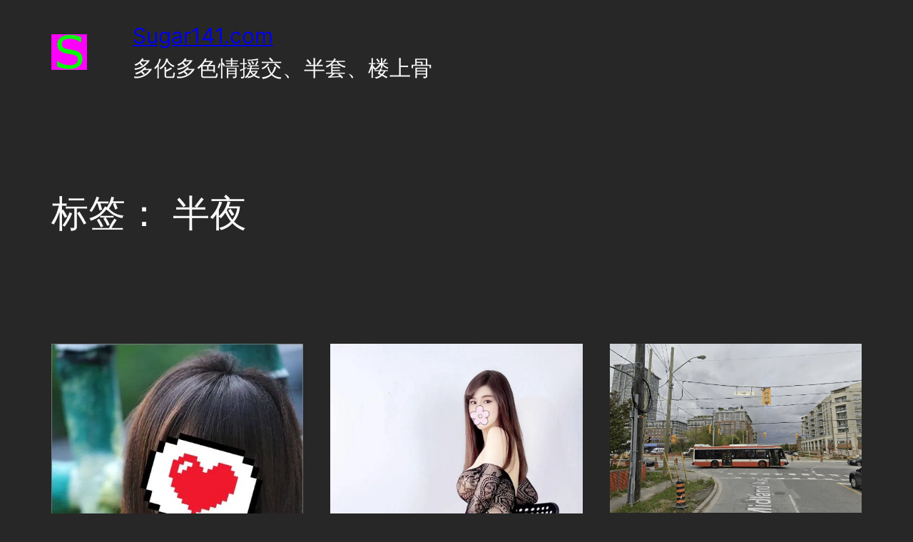

--- FILE ---
content_type: text/html; charset=UTF-8
request_url: https://www.sugar141.com/tag/%E5%8D%8A%E5%A4%9C/
body_size: 14825
content:
<!DOCTYPE html>
<html lang="zh-Hans">
<head>
	<meta charset="UTF-8">
	<meta name="viewport" content="width=device-width, initial-scale=1">
<meta name="robots" content="index, follow, max-image-preview:large, max-snippet:-1, max-video-preview:-1">

		<!-- Meta Tag Manager -->
		<meta name="robots" content="noarchive,noimageindex">
		<!-- / Meta Tag Manager -->

	<!-- This site is optimized with the Yoast SEO plugin v26.8 - https://yoast.com/product/yoast-seo-wordpress/ -->
	<link rel="canonical" href="https://www.sugar141.com/tag/%E5%8D%8A%E5%A4%9C/">
	<script type="application/ld+json" class="yoast-schema-graph">{"@context":"https://schema.org","@graph":[{"@type":"CollectionPage","@id":"https://www.sugar141.com/tag/%e5%8d%8a%e5%a4%9c/","url":"https://www.sugar141.com/tag/%e5%8d%8a%e5%a4%9c/","name":"&#21322;&#22812; &#24402;&#26723; - Sugar141.com","isPartOf":{"@id":"https://www.sugar141.com/#website"},"primaryImageOfPage":{"@id":"https://www.sugar141.com/tag/%e5%8d%8a%e5%a4%9c/#primaryimage"},"image":{"@id":"https://www.sugar141.com/tag/%e5%8d%8a%e5%a4%9c/#primaryimage"},"thumbnailUrl":"/cdn-cgi/image/quality=80,format=auto,onerror=redirect,metadata=none/wp-content/uploads/2024/10/A40C8F1F-67F6-4A5F-88BE-548CA0DB8E4D.jpeg","breadcrumb":{"@id":"https://www.sugar141.com/tag/%e5%8d%8a%e5%a4%9c/#breadcrumb"},"inLanguage":"zh-Hans"},{"@type":"ImageObject","inLanguage":"zh-Hans","@id":"https://www.sugar141.com/tag/%e5%8d%8a%e5%a4%9c/#primaryimage","url":"/cdn-cgi/image/quality=80,format=auto,onerror=redirect,metadata=none/wp-content/uploads/2024/10/A40C8F1F-67F6-4A5F-88BE-548CA0DB8E4D.jpeg","contentUrl":"/cdn-cgi/image/quality=80,format=auto,onerror=redirect,metadata=none/wp-content/uploads/2024/10/A40C8F1F-67F6-4A5F-88BE-548CA0DB8E4D.jpeg","width":500,"height":748,"caption":"&#22763;&#22025;&#22561;&#31169;&#20570;AA &#20013;&#21307;&#20859;&#29983;&#19987;&#19994;&#25512;&#25343; &#30495;&#27874;&#30406;&#22823;&#21448;&#25402;&#65288;&#22270;&#29255;&#27809;&#32463;&#39564;&#35777;&#65289;"},{"@type":"BreadcrumbList","@id":"https://www.sugar141.com/tag/%e5%8d%8a%e5%a4%9c/#breadcrumb","itemListElement":[{"@type":"ListItem","position":1,"name":"&#39318;&#39029;","item":"https://www.sugar141.com/"},{"@type":"ListItem","position":2,"name":"&#21322;&#22812;"}]},{"@type":"WebSite","@id":"https://www.sugar141.com/#website","url":"https://www.sugar141.com/","name":"Sugar141.com","description":"&#22810;&#20262;&#22810;&#33394;&#24773;&#25588;&#20132;&#12289;&#21322;&#22871;&#12289;&#27004;&#19978;&#39592;","publisher":{"@id":"https://www.sugar141.com/#organization"},"inLanguage":"zh-Hans"},{"@type":"Organization","@id":"https://www.sugar141.com/#organization","name":"Sugar141.com","url":"https://www.sugar141.com/","logo":{"@type":"ImageObject","inLanguage":"zh-Hans","@id":"https://www.sugar141.com/#/schema/logo/image/","url":"https://www.sugar141.com/wp-content/uploads/2020/07/apple-touch-icon.png","contentUrl":"https://www.sugar141.com/wp-content/uploads/2020/07/apple-touch-icon.png","width":180,"height":180,"caption":"Sugar141.com"},"image":{"@id":"https://www.sugar141.com/#/schema/logo/image/"}}]}</script>
	<!-- / Yoast SEO plugin. -->


<title>&#21322;&#22812; &#24402;&#26723; - Sugar141.com</title>
<link rel="dns-prefetch" href="https://cdnjs.cloudflare.com">
<link rel="alternate" type="application/rss+xml" title="Sugar141.com &raquo; Feed" href="https://www.sugar141.com/feed/">
<link rel="alternate" type="application/rss+xml" title="Sugar141.com &raquo; &#35780;&#35770; Feed" href="https://www.sugar141.com/comments/feed/">
<link rel="alternate" type="application/rss+xml" title="Sugar141.com &raquo; &#21322;&#22812; &#26631;&#31614; Feed" href="https://www.sugar141.com/tag/%e5%8d%8a%e5%a4%9c/feed/">
		<style id="content-control-block-styles">
			@media (max-width: 640px) {
	.cc-hide-on-mobile {
		display: none !important;
	}
}
@media (min-width: 641px) and (max-width: 920px) {
	.cc-hide-on-tablet {
		display: none !important;
	}
}
@media (min-width: 921px) and (max-width: 1440px) {
	.cc-hide-on-desktop {
		display: none !important;
	}
}		</style>
		<style id="wp-img-auto-sizes-contain-inline-css">
img:is([sizes=auto i],[sizes^="auto," i]){contain-intrinsic-size:3000px 1500px}
/*# sourceURL=wp-img-auto-sizes-contain-inline-css */
</style>
<style id="wp-block-site-logo-inline-css">
.wp-block-site-logo{box-sizing:border-box;line-height:0}.wp-block-site-logo a{display:inline-block;line-height:0}.wp-block-site-logo.is-default-size img{height:auto;width:120px}.wp-block-site-logo img{height:auto;max-width:100%}.wp-block-site-logo a,.wp-block-site-logo img{border-radius:inherit}.wp-block-site-logo.aligncenter{margin-left:auto;margin-right:auto;text-align:center}:root :where(.wp-block-site-logo.is-style-rounded){border-radius:9999px}
/*# sourceURL=https://www.sugar141.com/wp-includes/blocks/site-logo/style.min.css */
</style>
<style id="wp-block-site-title-inline-css">
.wp-block-site-title{box-sizing:border-box}.wp-block-site-title :where(a){color:inherit;font-family:inherit;font-size:inherit;font-style:inherit;font-weight:inherit;letter-spacing:inherit;line-height:inherit;text-decoration:inherit}
/*# sourceURL=https://www.sugar141.com/wp-includes/blocks/site-title/style.min.css */
</style>
<style id="wp-block-site-tagline-inline-css">
.wp-block-site-tagline{box-sizing:border-box}
/*# sourceURL=https://www.sugar141.com/wp-includes/blocks/site-tagline/style.min.css */
</style>
<style id="wp-block-group-inline-css">
.wp-block-group{box-sizing:border-box}:where(.wp-block-group.wp-block-group-is-layout-constrained){position:relative}
/*# sourceURL=https://www.sugar141.com/wp-includes/blocks/group/style.min.css */
</style>
<style id="wp-block-query-title-inline-css">
.wp-block-query-title{box-sizing:border-box}
/*# sourceURL=https://www.sugar141.com/wp-includes/blocks/query-title/style.min.css */
</style>
<style id="wp-block-post-featured-image-inline-css">
.wp-block-post-featured-image{margin-left:0;margin-right:0}.wp-block-post-featured-image a{display:block;height:100%}.wp-block-post-featured-image :where(img){box-sizing:border-box;height:auto;max-width:100%;vertical-align:bottom;width:100%}.wp-block-post-featured-image.alignfull img,.wp-block-post-featured-image.alignwide img{width:100%}.wp-block-post-featured-image .wp-block-post-featured-image__overlay.has-background-dim{background-color:#000;inset:0;position:absolute}.wp-block-post-featured-image{position:relative}.wp-block-post-featured-image .wp-block-post-featured-image__overlay.has-background-gradient{background-color:initial}.wp-block-post-featured-image .wp-block-post-featured-image__overlay.has-background-dim-0{opacity:0}.wp-block-post-featured-image .wp-block-post-featured-image__overlay.has-background-dim-10{opacity:.1}.wp-block-post-featured-image .wp-block-post-featured-image__overlay.has-background-dim-20{opacity:.2}.wp-block-post-featured-image .wp-block-post-featured-image__overlay.has-background-dim-30{opacity:.3}.wp-block-post-featured-image .wp-block-post-featured-image__overlay.has-background-dim-40{opacity:.4}.wp-block-post-featured-image .wp-block-post-featured-image__overlay.has-background-dim-50{opacity:.5}.wp-block-post-featured-image .wp-block-post-featured-image__overlay.has-background-dim-60{opacity:.6}.wp-block-post-featured-image .wp-block-post-featured-image__overlay.has-background-dim-70{opacity:.7}.wp-block-post-featured-image .wp-block-post-featured-image__overlay.has-background-dim-80{opacity:.8}.wp-block-post-featured-image .wp-block-post-featured-image__overlay.has-background-dim-90{opacity:.9}.wp-block-post-featured-image .wp-block-post-featured-image__overlay.has-background-dim-100{opacity:1}.wp-block-post-featured-image:where(.alignleft,.alignright){width:100%}
/*# sourceURL=https://www.sugar141.com/wp-includes/blocks/post-featured-image/style.min.css */
</style>
<style id="wp-block-post-title-inline-css">
.wp-block-post-title{box-sizing:border-box;word-break:break-word}.wp-block-post-title :where(a){display:inline-block;font-family:inherit;font-size:inherit;font-style:inherit;font-weight:inherit;letter-spacing:inherit;line-height:inherit;text-decoration:inherit}
/*# sourceURL=https://www.sugar141.com/wp-includes/blocks/post-title/style.min.css */
</style>
<style id="wp-block-paragraph-inline-css">
.is-small-text{font-size:.875em}.is-regular-text{font-size:1em}.is-large-text{font-size:2.25em}.is-larger-text{font-size:3em}.has-drop-cap:not(:focus):first-letter{float:left;font-size:8.4em;font-style:normal;font-weight:100;line-height:.68;margin:.05em .1em 0 0;text-transform:uppercase}body.rtl .has-drop-cap:not(:focus):first-letter{float:none;margin-left:.1em}p.has-drop-cap.has-background{overflow:hidden}:root :where(p.has-background){padding:1.25em 2.375em}:where(p.has-text-color:not(.has-link-color)) a{color:inherit}p.has-text-align-left[style*="writing-mode:vertical-lr"],p.has-text-align-right[style*="writing-mode:vertical-rl"]{rotate:180deg}
/*# sourceURL=https://www.sugar141.com/wp-includes/blocks/paragraph/style.min.css */
</style>
<style id="wp-block-post-excerpt-inline-css">
:where(.wp-block-post-excerpt){box-sizing:border-box;margin-bottom:var(--wp--style--block-gap);margin-top:var(--wp--style--block-gap)}.wp-block-post-excerpt__excerpt{margin-bottom:0;margin-top:0}.wp-block-post-excerpt__more-text{margin-bottom:0;margin-top:var(--wp--style--block-gap)}.wp-block-post-excerpt__more-link{display:inline-block}
/*# sourceURL=https://www.sugar141.com/wp-includes/blocks/post-excerpt/style.min.css */
</style>
<style id="wp-block-spacer-inline-css">
.wp-block-spacer{clear:both}
/*# sourceURL=https://www.sugar141.com/wp-includes/blocks/spacer/style.min.css */
</style>
<style id="wp-block-post-template-inline-css">
.wp-block-post-template{box-sizing:border-box;list-style:none;margin-bottom:0;margin-top:0;max-width:100%;padding:0}.wp-block-post-template.is-flex-container{display:flex;flex-direction:row;flex-wrap:wrap;gap:1.25em}.wp-block-post-template.is-flex-container>li{margin:0;width:100%}@media (min-width:600px){.wp-block-post-template.is-flex-container.is-flex-container.columns-2>li{width:calc(50% - .625em)}.wp-block-post-template.is-flex-container.is-flex-container.columns-3>li{width:calc(33.33333% - .83333em)}.wp-block-post-template.is-flex-container.is-flex-container.columns-4>li{width:calc(25% - .9375em)}.wp-block-post-template.is-flex-container.is-flex-container.columns-5>li{width:calc(20% - 1em)}.wp-block-post-template.is-flex-container.is-flex-container.columns-6>li{width:calc(16.66667% - 1.04167em)}}@media (max-width:600px){.wp-block-post-template-is-layout-grid.wp-block-post-template-is-layout-grid.wp-block-post-template-is-layout-grid.wp-block-post-template-is-layout-grid{grid-template-columns:1fr}}.wp-block-post-template-is-layout-constrained>li>.alignright,.wp-block-post-template-is-layout-flow>li>.alignright{float:right;margin-inline-end:0;margin-inline-start:2em}.wp-block-post-template-is-layout-constrained>li>.alignleft,.wp-block-post-template-is-layout-flow>li>.alignleft{float:left;margin-inline-end:2em;margin-inline-start:0}.wp-block-post-template-is-layout-constrained>li>.aligncenter,.wp-block-post-template-is-layout-flow>li>.aligncenter{margin-inline-end:auto;margin-inline-start:auto}
/*# sourceURL=https://www.sugar141.com/wp-includes/blocks/post-template/style.min.css */
</style>
<style id="wp-block-columns-inline-css">
.wp-block-columns{box-sizing:border-box;display:flex;flex-wrap:wrap!important}@media (min-width:782px){.wp-block-columns{flex-wrap:nowrap!important}}.wp-block-columns{align-items:normal!important}.wp-block-columns.are-vertically-aligned-top{align-items:flex-start}.wp-block-columns.are-vertically-aligned-center{align-items:center}.wp-block-columns.are-vertically-aligned-bottom{align-items:flex-end}@media (max-width:781px){.wp-block-columns:not(.is-not-stacked-on-mobile)>.wp-block-column{flex-basis:100%!important}}@media (min-width:782px){.wp-block-columns:not(.is-not-stacked-on-mobile)>.wp-block-column{flex-basis:0;flex-grow:1}.wp-block-columns:not(.is-not-stacked-on-mobile)>.wp-block-column[style*=flex-basis]{flex-grow:0}}.wp-block-columns.is-not-stacked-on-mobile{flex-wrap:nowrap!important}.wp-block-columns.is-not-stacked-on-mobile>.wp-block-column{flex-basis:0;flex-grow:1}.wp-block-columns.is-not-stacked-on-mobile>.wp-block-column[style*=flex-basis]{flex-grow:0}:where(.wp-block-columns){margin-bottom:1.75em}:where(.wp-block-columns.has-background){padding:1.25em 2.375em}.wp-block-column{flex-grow:1;min-width:0;overflow-wrap:break-word;word-break:break-word}.wp-block-column.is-vertically-aligned-top{align-self:flex-start}.wp-block-column.is-vertically-aligned-center{align-self:center}.wp-block-column.is-vertically-aligned-bottom{align-self:flex-end}.wp-block-column.is-vertically-aligned-stretch{align-self:stretch}.wp-block-column.is-vertically-aligned-bottom,.wp-block-column.is-vertically-aligned-center,.wp-block-column.is-vertically-aligned-top{width:100%}
/*# sourceURL=https://www.sugar141.com/wp-includes/blocks/columns/style.min.css */
</style>
<style id="wp-emoji-styles-inline-css">

	img.wp-smiley, img.emoji {
		display: inline !important;
		border: none !important;
		box-shadow: none !important;
		height: 1em !important;
		width: 1em !important;
		margin: 0 0.07em !important;
		vertical-align: -0.1em !important;
		background: none !important;
		padding: 0 !important;
	}
/*# sourceURL=wp-emoji-styles-inline-css */
</style>
<style id="wp-block-library-inline-css">
:root{--wp-block-synced-color:#7a00df;--wp-block-synced-color--rgb:122,0,223;--wp-bound-block-color:var(--wp-block-synced-color);--wp-editor-canvas-background:#ddd;--wp-admin-theme-color:#007cba;--wp-admin-theme-color--rgb:0,124,186;--wp-admin-theme-color-darker-10:#006ba1;--wp-admin-theme-color-darker-10--rgb:0,107,160.5;--wp-admin-theme-color-darker-20:#005a87;--wp-admin-theme-color-darker-20--rgb:0,90,135;--wp-admin-border-width-focus:2px}@media (min-resolution:192dpi){:root{--wp-admin-border-width-focus:1.5px}}.wp-element-button{cursor:pointer}:root .has-very-light-gray-background-color{background-color:#eee}:root .has-very-dark-gray-background-color{background-color:#313131}:root .has-very-light-gray-color{color:#eee}:root .has-very-dark-gray-color{color:#313131}:root .has-vivid-green-cyan-to-vivid-cyan-blue-gradient-background{background:linear-gradient(135deg,#00d084,#0693e3)}:root .has-purple-crush-gradient-background{background:linear-gradient(135deg,#34e2e4,#4721fb 50%,#ab1dfe)}:root .has-hazy-dawn-gradient-background{background:linear-gradient(135deg,#faaca8,#dad0ec)}:root .has-subdued-olive-gradient-background{background:linear-gradient(135deg,#fafae1,#67a671)}:root .has-atomic-cream-gradient-background{background:linear-gradient(135deg,#fdd79a,#004a59)}:root .has-nightshade-gradient-background{background:linear-gradient(135deg,#330968,#31cdcf)}:root .has-midnight-gradient-background{background:linear-gradient(135deg,#020381,#2874fc)}:root{--wp--preset--font-size--normal:16px;--wp--preset--font-size--huge:42px}.has-regular-font-size{font-size:1em}.has-larger-font-size{font-size:2.625em}.has-normal-font-size{font-size:var(--wp--preset--font-size--normal)}.has-huge-font-size{font-size:var(--wp--preset--font-size--huge)}.has-text-align-center{text-align:center}.has-text-align-left{text-align:left}.has-text-align-right{text-align:right}.has-fit-text{white-space:nowrap!important}#end-resizable-editor-section{display:none}.aligncenter{clear:both}.items-justified-left{justify-content:flex-start}.items-justified-center{justify-content:center}.items-justified-right{justify-content:flex-end}.items-justified-space-between{justify-content:space-between}.screen-reader-text{border:0;clip-path:inset(50%);height:1px;margin:-1px;overflow:hidden;padding:0;position:absolute;width:1px;word-wrap:normal!important}.screen-reader-text:focus{background-color:#ddd;clip-path:none;color:#444;display:block;font-size:1em;height:auto;left:5px;line-height:normal;padding:15px 23px 14px;text-decoration:none;top:5px;width:auto;z-index:100000}html :where(.has-border-color){border-style:solid}html :where([style*=border-top-color]){border-top-style:solid}html :where([style*=border-right-color]){border-right-style:solid}html :where([style*=border-bottom-color]){border-bottom-style:solid}html :where([style*=border-left-color]){border-left-style:solid}html :where([style*=border-width]){border-style:solid}html :where([style*=border-top-width]){border-top-style:solid}html :where([style*=border-right-width]){border-right-style:solid}html :where([style*=border-bottom-width]){border-bottom-style:solid}html :where([style*=border-left-width]){border-left-style:solid}html :where(img[class*=wp-image-]){height:auto;max-width:100%}:where(figure){margin:0 0 1em}html :where(.is-position-sticky){--wp-admin--admin-bar--position-offset:var(--wp-admin--admin-bar--height,0px)}@media screen and (max-width:600px){html :where(.is-position-sticky){--wp-admin--admin-bar--position-offset:0px}}
/*# sourceURL=/wp-includes/css/dist/block-library/common.min.css */
</style>
<link rel="stylesheet" id="content-control-block-styles-css" href="https://www.sugar141.com/wp-content/plugins/content-control/dist/style-block-editor.css?ver=2.6.5" media="all">
<style id="global-styles-inline-css">
:root{--wp--preset--aspect-ratio--square: 1;--wp--preset--aspect-ratio--4-3: 4/3;--wp--preset--aspect-ratio--3-4: 3/4;--wp--preset--aspect-ratio--3-2: 3/2;--wp--preset--aspect-ratio--2-3: 2/3;--wp--preset--aspect-ratio--16-9: 16/9;--wp--preset--aspect-ratio--9-16: 9/16;--wp--preset--color--black: #000000;--wp--preset--color--cyan-bluish-gray: #abb8c3;--wp--preset--color--white: #ffffff;--wp--preset--color--pale-pink: #f78da7;--wp--preset--color--vivid-red: #cf2e2e;--wp--preset--color--luminous-vivid-orange: #ff6900;--wp--preset--color--luminous-vivid-amber: #fcb900;--wp--preset--color--light-green-cyan: #7bdcb5;--wp--preset--color--vivid-green-cyan: #00d084;--wp--preset--color--pale-cyan-blue: #8ed1fc;--wp--preset--color--vivid-cyan-blue: #0693e3;--wp--preset--color--vivid-purple: #9b51e0;--wp--preset--color--base: #272727;--wp--preset--color--base-2: #303030;--wp--preset--color--contrast: #f9f9f9;--wp--preset--color--contrast-2: #B7B7B7;--wp--preset--color--contrast-3: #909090;--wp--preset--color--accent: #5F584F;--wp--preset--color--accent-2: #6D533C;--wp--preset--color--accent-3: #973C20;--wp--preset--color--accent-4: #4D5B48;--wp--preset--color--accent-5: #4F5959;--wp--preset--gradient--vivid-cyan-blue-to-vivid-purple: linear-gradient(135deg,rgb(6,147,227) 0%,rgb(155,81,224) 100%);--wp--preset--gradient--light-green-cyan-to-vivid-green-cyan: linear-gradient(135deg,rgb(122,220,180) 0%,rgb(0,208,130) 100%);--wp--preset--gradient--luminous-vivid-amber-to-luminous-vivid-orange: linear-gradient(135deg,rgb(252,185,0) 0%,rgb(255,105,0) 100%);--wp--preset--gradient--luminous-vivid-orange-to-vivid-red: linear-gradient(135deg,rgb(255,105,0) 0%,rgb(207,46,46) 100%);--wp--preset--gradient--very-light-gray-to-cyan-bluish-gray: linear-gradient(135deg,rgb(238,238,238) 0%,rgb(169,184,195) 100%);--wp--preset--gradient--cool-to-warm-spectrum: linear-gradient(135deg,rgb(74,234,220) 0%,rgb(151,120,209) 20%,rgb(207,42,186) 40%,rgb(238,44,130) 60%,rgb(251,105,98) 80%,rgb(254,248,76) 100%);--wp--preset--gradient--blush-light-purple: linear-gradient(135deg,rgb(255,206,236) 0%,rgb(152,150,240) 100%);--wp--preset--gradient--blush-bordeaux: linear-gradient(135deg,rgb(254,205,165) 0%,rgb(254,45,45) 50%,rgb(107,0,62) 100%);--wp--preset--gradient--luminous-dusk: linear-gradient(135deg,rgb(255,203,112) 0%,rgb(199,81,192) 50%,rgb(65,88,208) 100%);--wp--preset--gradient--pale-ocean: linear-gradient(135deg,rgb(255,245,203) 0%,rgb(182,227,212) 50%,rgb(51,167,181) 100%);--wp--preset--gradient--electric-grass: linear-gradient(135deg,rgb(202,248,128) 0%,rgb(113,206,126) 100%);--wp--preset--gradient--midnight: linear-gradient(135deg,rgb(2,3,129) 0%,rgb(40,116,252) 100%);--wp--preset--gradient--gradient-1: linear-gradient(to bottom, #5F584F 0%, #272727 100%);--wp--preset--gradient--gradient-2: linear-gradient(to bottom, #6D533C 0%, #272727 100%);--wp--preset--gradient--gradient-3: linear-gradient(to bottom, #973C20 0%, #272727 100%);--wp--preset--gradient--gradient-4: linear-gradient(to bottom, #4D5B48 0%, #272727 100%);--wp--preset--gradient--gradient-5: linear-gradient(to bottom, #4F5959 0%, #272727 100%);--wp--preset--gradient--gradient-6: linear-gradient(to bottom, #909090 0%, #272727 100%);--wp--preset--gradient--gradient-7: linear-gradient(to bottom, #5F584F 50%, #272727 50%);--wp--preset--gradient--gradient-8: linear-gradient(to bottom, #6D533C 50%, #272727 50%);--wp--preset--gradient--gradient-9: linear-gradient(to bottom, #973C20 50%, #272727 50%);--wp--preset--gradient--gradient-10: linear-gradient(to bottom, #4D5B48 50%, #272727 50%);--wp--preset--gradient--gradient-11: linear-gradient(to bottom, #4F5959 50%, #272727 50%);--wp--preset--gradient--gradient-12: linear-gradient(to bottom, #A4A4A4 50%, #272727 50%);--wp--preset--font-size--small: 0.9rem;--wp--preset--font-size--medium: 1.05rem;--wp--preset--font-size--large: clamp(1.39rem, 1.39rem + ((1vw - 0.2rem) * 0.767), 1.85rem);--wp--preset--font-size--x-large: clamp(1.85rem, 1.85rem + ((1vw - 0.2rem) * 1.083), 2.5rem);--wp--preset--font-size--xx-large: clamp(2.5rem, 2.5rem + ((1vw - 0.2rem) * 1.283), 3.27rem);--wp--preset--font-family--body: "Inter", sans-serif;--wp--preset--font-family--heading: Cardo;--wp--preset--font-family--system-sans-serif: -apple-system, BlinkMacSystemFont, avenir next, avenir, segoe ui, helvetica neue, helvetica, Cantarell, Ubuntu, roboto, noto, arial, sans-serif;--wp--preset--font-family--system-serif: Iowan Old Style, Apple Garamond, Baskerville, Times New Roman, Droid Serif, Times, Source Serif Pro, serif, Apple Color Emoji, Segoe UI Emoji, Segoe UI Symbol;--wp--preset--spacing--20: min(1.5rem, 2vw);--wp--preset--spacing--30: min(2.5rem, 3vw);--wp--preset--spacing--40: min(4rem, 5vw);--wp--preset--spacing--50: min(6.5rem, 8vw);--wp--preset--spacing--60: min(10.5rem, 13vw);--wp--preset--spacing--70: 3.38rem;--wp--preset--spacing--80: 5.06rem;--wp--preset--spacing--10: 1rem;--wp--preset--shadow--natural: 6px 6px 9px rgba(0, 0, 0, 0.2);--wp--preset--shadow--deep: 12px 12px 50px rgba(0, 0, 0, 0.4);--wp--preset--shadow--sharp: 6px 6px 0px rgba(0, 0, 0, 0.2);--wp--preset--shadow--outlined: 6px 6px 0px -3px rgb(255, 255, 255), 6px 6px rgb(0, 0, 0);--wp--preset--shadow--crisp: 6px 6px 0px rgb(0, 0, 0);}:root { --wp--style--global--content-size: 620px;--wp--style--global--wide-size: 1280px; }:where(body) { margin: 0; }.wp-site-blocks { padding-top: var(--wp--style--root--padding-top); padding-bottom: var(--wp--style--root--padding-bottom); }.has-global-padding { padding-right: var(--wp--style--root--padding-right); padding-left: var(--wp--style--root--padding-left); }.has-global-padding > .alignfull { margin-right: calc(var(--wp--style--root--padding-right) * -1); margin-left: calc(var(--wp--style--root--padding-left) * -1); }.has-global-padding :where(:not(.alignfull.is-layout-flow) > .has-global-padding:not(.wp-block-block, .alignfull)) { padding-right: 0; padding-left: 0; }.has-global-padding :where(:not(.alignfull.is-layout-flow) > .has-global-padding:not(.wp-block-block, .alignfull)) > .alignfull { margin-left: 0; margin-right: 0; }.wp-site-blocks > .alignleft { float: left; margin-right: 2em; }.wp-site-blocks > .alignright { float: right; margin-left: 2em; }.wp-site-blocks > .aligncenter { justify-content: center; margin-left: auto; margin-right: auto; }:where(.wp-site-blocks) > * { margin-block-start: 0.8rem; margin-block-end: 0; }:where(.wp-site-blocks) > :first-child { margin-block-start: 0; }:where(.wp-site-blocks) > :last-child { margin-block-end: 0; }:root { --wp--style--block-gap: 0.8rem; }:root :where(.is-layout-flow) > :first-child{margin-block-start: 0;}:root :where(.is-layout-flow) > :last-child{margin-block-end: 0;}:root :where(.is-layout-flow) > *{margin-block-start: 0.8rem;margin-block-end: 0;}:root :where(.is-layout-constrained) > :first-child{margin-block-start: 0;}:root :where(.is-layout-constrained) > :last-child{margin-block-end: 0;}:root :where(.is-layout-constrained) > *{margin-block-start: 0.8rem;margin-block-end: 0;}:root :where(.is-layout-flex){gap: 0.8rem;}:root :where(.is-layout-grid){gap: 0.8rem;}.is-layout-flow > .alignleft{float: left;margin-inline-start: 0;margin-inline-end: 2em;}.is-layout-flow > .alignright{float: right;margin-inline-start: 2em;margin-inline-end: 0;}.is-layout-flow > .aligncenter{margin-left: auto !important;margin-right: auto !important;}.is-layout-constrained > .alignleft{float: left;margin-inline-start: 0;margin-inline-end: 2em;}.is-layout-constrained > .alignright{float: right;margin-inline-start: 2em;margin-inline-end: 0;}.is-layout-constrained > .aligncenter{margin-left: auto !important;margin-right: auto !important;}.is-layout-constrained > :where(:not(.alignleft):not(.alignright):not(.alignfull)){max-width: var(--wp--style--global--content-size);margin-left: auto !important;margin-right: auto !important;}.is-layout-constrained > .alignwide{max-width: var(--wp--style--global--wide-size);}body .is-layout-flex{display: flex;}.is-layout-flex{flex-wrap: wrap;align-items: center;}.is-layout-flex > :is(*, div){margin: 0;}body .is-layout-grid{display: grid;}.is-layout-grid > :is(*, div){margin: 0;}body{background-color: var(--wp--preset--color--base);color: var(--wp--preset--color--contrast);font-family: var(--wp--preset--font-family--body);font-size: var(--wp--preset--font-size--medium);font-style: normal;font-weight: 400;line-height: 1.55;--wp--style--root--padding-top: 0px;--wp--style--root--padding-right: var(--wp--preset--spacing--40);--wp--style--root--padding-bottom: 0px;--wp--style--root--padding-left: var(--wp--preset--spacing--40);}a:where(:not(.wp-element-button)){color: var(--wp--preset--color--contrast);text-decoration: underline;}:root :where(a:where(:not(.wp-element-button)):hover){text-decoration: none;}h1, h2, h3, h4, h5, h6{color: var(--wp--preset--color--contrast);font-family: var(--wp--preset--font-family--heading);font-weight: 400;line-height: 1.2;}h1{font-size: var(--wp--preset--font-size--xx-large);line-height: 1.15;}h2{font-size: var(--wp--preset--font-size--x-large);}h3{font-size: var(--wp--preset--font-size--large);}h4{font-size: clamp(1.1rem, 1.1rem + ((1vw - 0.2rem) * 0.767), 1.5rem);}h5{font-size: var(--wp--preset--font-size--medium);}h6{font-size: var(--wp--preset--font-size--small);}:root :where(.wp-element-button, .wp-block-button__link){background-color: var(--wp--preset--color--contrast);border-radius: .33rem;border-color: var(--wp--preset--color--contrast);border-width: 0;color: var(--wp--preset--color--base);font-family: inherit;font-size: var(--wp--preset--font-size--small);font-style: normal;font-weight: 500;letter-spacing: inherit;line-height: inherit;padding-top: 0.6rem;padding-right: 1rem;padding-bottom: 0.6rem;padding-left: 1rem;text-decoration: none;text-transform: inherit;}:root :where(.wp-element-button:hover, .wp-block-button__link:hover){background-color: var(--wp--preset--color--contrast-2);border-color: var(--wp--preset--color--contrast-2);color: var(--wp--preset--color--base);}:root :where(.wp-element-button:focus, .wp-block-button__link:focus){background-color: var(--wp--preset--color--contrast-2);border-color: var(--wp--preset--color--contrast-2);color: var(--wp--preset--color--base);outline-color: var(--wp--preset--color--contrast);outline-offset: 2px;}:root :where(.wp-element-button:active, .wp-block-button__link:active){background-color: var(--wp--preset--color--contrast);color: var(--wp--preset--color--base);}:root :where(.wp-element-caption, .wp-block-audio figcaption, .wp-block-embed figcaption, .wp-block-gallery figcaption, .wp-block-image figcaption, .wp-block-table figcaption, .wp-block-video figcaption){color: var(--wp--preset--color--contrast-2);font-family: var(--wp--preset--font-family--body);font-size: 0.8rem;}.has-black-color{color: var(--wp--preset--color--black) !important;}.has-cyan-bluish-gray-color{color: var(--wp--preset--color--cyan-bluish-gray) !important;}.has-white-color{color: var(--wp--preset--color--white) !important;}.has-pale-pink-color{color: var(--wp--preset--color--pale-pink) !important;}.has-vivid-red-color{color: var(--wp--preset--color--vivid-red) !important;}.has-luminous-vivid-orange-color{color: var(--wp--preset--color--luminous-vivid-orange) !important;}.has-luminous-vivid-amber-color{color: var(--wp--preset--color--luminous-vivid-amber) !important;}.has-light-green-cyan-color{color: var(--wp--preset--color--light-green-cyan) !important;}.has-vivid-green-cyan-color{color: var(--wp--preset--color--vivid-green-cyan) !important;}.has-pale-cyan-blue-color{color: var(--wp--preset--color--pale-cyan-blue) !important;}.has-vivid-cyan-blue-color{color: var(--wp--preset--color--vivid-cyan-blue) !important;}.has-vivid-purple-color{color: var(--wp--preset--color--vivid-purple) !important;}.has-base-color{color: var(--wp--preset--color--base) !important;}.has-base-2-color{color: var(--wp--preset--color--base-2) !important;}.has-contrast-color{color: var(--wp--preset--color--contrast) !important;}.has-contrast-2-color{color: var(--wp--preset--color--contrast-2) !important;}.has-contrast-3-color{color: var(--wp--preset--color--contrast-3) !important;}.has-accent-color{color: var(--wp--preset--color--accent) !important;}.has-accent-2-color{color: var(--wp--preset--color--accent-2) !important;}.has-accent-3-color{color: var(--wp--preset--color--accent-3) !important;}.has-accent-4-color{color: var(--wp--preset--color--accent-4) !important;}.has-accent-5-color{color: var(--wp--preset--color--accent-5) !important;}.has-black-background-color{background-color: var(--wp--preset--color--black) !important;}.has-cyan-bluish-gray-background-color{background-color: var(--wp--preset--color--cyan-bluish-gray) !important;}.has-white-background-color{background-color: var(--wp--preset--color--white) !important;}.has-pale-pink-background-color{background-color: var(--wp--preset--color--pale-pink) !important;}.has-vivid-red-background-color{background-color: var(--wp--preset--color--vivid-red) !important;}.has-luminous-vivid-orange-background-color{background-color: var(--wp--preset--color--luminous-vivid-orange) !important;}.has-luminous-vivid-amber-background-color{background-color: var(--wp--preset--color--luminous-vivid-amber) !important;}.has-light-green-cyan-background-color{background-color: var(--wp--preset--color--light-green-cyan) !important;}.has-vivid-green-cyan-background-color{background-color: var(--wp--preset--color--vivid-green-cyan) !important;}.has-pale-cyan-blue-background-color{background-color: var(--wp--preset--color--pale-cyan-blue) !important;}.has-vivid-cyan-blue-background-color{background-color: var(--wp--preset--color--vivid-cyan-blue) !important;}.has-vivid-purple-background-color{background-color: var(--wp--preset--color--vivid-purple) !important;}.has-base-background-color{background-color: var(--wp--preset--color--base) !important;}.has-base-2-background-color{background-color: var(--wp--preset--color--base-2) !important;}.has-contrast-background-color{background-color: var(--wp--preset--color--contrast) !important;}.has-contrast-2-background-color{background-color: var(--wp--preset--color--contrast-2) !important;}.has-contrast-3-background-color{background-color: var(--wp--preset--color--contrast-3) !important;}.has-accent-background-color{background-color: var(--wp--preset--color--accent) !important;}.has-accent-2-background-color{background-color: var(--wp--preset--color--accent-2) !important;}.has-accent-3-background-color{background-color: var(--wp--preset--color--accent-3) !important;}.has-accent-4-background-color{background-color: var(--wp--preset--color--accent-4) !important;}.has-accent-5-background-color{background-color: var(--wp--preset--color--accent-5) !important;}.has-black-border-color{border-color: var(--wp--preset--color--black) !important;}.has-cyan-bluish-gray-border-color{border-color: var(--wp--preset--color--cyan-bluish-gray) !important;}.has-white-border-color{border-color: var(--wp--preset--color--white) !important;}.has-pale-pink-border-color{border-color: var(--wp--preset--color--pale-pink) !important;}.has-vivid-red-border-color{border-color: var(--wp--preset--color--vivid-red) !important;}.has-luminous-vivid-orange-border-color{border-color: var(--wp--preset--color--luminous-vivid-orange) !important;}.has-luminous-vivid-amber-border-color{border-color: var(--wp--preset--color--luminous-vivid-amber) !important;}.has-light-green-cyan-border-color{border-color: var(--wp--preset--color--light-green-cyan) !important;}.has-vivid-green-cyan-border-color{border-color: var(--wp--preset--color--vivid-green-cyan) !important;}.has-pale-cyan-blue-border-color{border-color: var(--wp--preset--color--pale-cyan-blue) !important;}.has-vivid-cyan-blue-border-color{border-color: var(--wp--preset--color--vivid-cyan-blue) !important;}.has-vivid-purple-border-color{border-color: var(--wp--preset--color--vivid-purple) !important;}.has-base-border-color{border-color: var(--wp--preset--color--base) !important;}.has-base-2-border-color{border-color: var(--wp--preset--color--base-2) !important;}.has-contrast-border-color{border-color: var(--wp--preset--color--contrast) !important;}.has-contrast-2-border-color{border-color: var(--wp--preset--color--contrast-2) !important;}.has-contrast-3-border-color{border-color: var(--wp--preset--color--contrast-3) !important;}.has-accent-border-color{border-color: var(--wp--preset--color--accent) !important;}.has-accent-2-border-color{border-color: var(--wp--preset--color--accent-2) !important;}.has-accent-3-border-color{border-color: var(--wp--preset--color--accent-3) !important;}.has-accent-4-border-color{border-color: var(--wp--preset--color--accent-4) !important;}.has-accent-5-border-color{border-color: var(--wp--preset--color--accent-5) !important;}.has-vivid-cyan-blue-to-vivid-purple-gradient-background{background: var(--wp--preset--gradient--vivid-cyan-blue-to-vivid-purple) !important;}.has-light-green-cyan-to-vivid-green-cyan-gradient-background{background: var(--wp--preset--gradient--light-green-cyan-to-vivid-green-cyan) !important;}.has-luminous-vivid-amber-to-luminous-vivid-orange-gradient-background{background: var(--wp--preset--gradient--luminous-vivid-amber-to-luminous-vivid-orange) !important;}.has-luminous-vivid-orange-to-vivid-red-gradient-background{background: var(--wp--preset--gradient--luminous-vivid-orange-to-vivid-red) !important;}.has-very-light-gray-to-cyan-bluish-gray-gradient-background{background: var(--wp--preset--gradient--very-light-gray-to-cyan-bluish-gray) !important;}.has-cool-to-warm-spectrum-gradient-background{background: var(--wp--preset--gradient--cool-to-warm-spectrum) !important;}.has-blush-light-purple-gradient-background{background: var(--wp--preset--gradient--blush-light-purple) !important;}.has-blush-bordeaux-gradient-background{background: var(--wp--preset--gradient--blush-bordeaux) !important;}.has-luminous-dusk-gradient-background{background: var(--wp--preset--gradient--luminous-dusk) !important;}.has-pale-ocean-gradient-background{background: var(--wp--preset--gradient--pale-ocean) !important;}.has-electric-grass-gradient-background{background: var(--wp--preset--gradient--electric-grass) !important;}.has-midnight-gradient-background{background: var(--wp--preset--gradient--midnight) !important;}.has-gradient-1-gradient-background{background: var(--wp--preset--gradient--gradient-1) !important;}.has-gradient-2-gradient-background{background: var(--wp--preset--gradient--gradient-2) !important;}.has-gradient-3-gradient-background{background: var(--wp--preset--gradient--gradient-3) !important;}.has-gradient-4-gradient-background{background: var(--wp--preset--gradient--gradient-4) !important;}.has-gradient-5-gradient-background{background: var(--wp--preset--gradient--gradient-5) !important;}.has-gradient-6-gradient-background{background: var(--wp--preset--gradient--gradient-6) !important;}.has-gradient-7-gradient-background{background: var(--wp--preset--gradient--gradient-7) !important;}.has-gradient-8-gradient-background{background: var(--wp--preset--gradient--gradient-8) !important;}.has-gradient-9-gradient-background{background: var(--wp--preset--gradient--gradient-9) !important;}.has-gradient-10-gradient-background{background: var(--wp--preset--gradient--gradient-10) !important;}.has-gradient-11-gradient-background{background: var(--wp--preset--gradient--gradient-11) !important;}.has-gradient-12-gradient-background{background: var(--wp--preset--gradient--gradient-12) !important;}.has-small-font-size{font-size: var(--wp--preset--font-size--small) !important;}.has-medium-font-size{font-size: var(--wp--preset--font-size--medium) !important;}.has-large-font-size{font-size: var(--wp--preset--font-size--large) !important;}.has-x-large-font-size{font-size: var(--wp--preset--font-size--x-large) !important;}.has-xx-large-font-size{font-size: var(--wp--preset--font-size--xx-large) !important;}.has-body-font-family{font-family: var(--wp--preset--font-family--body) !important;}.has-heading-font-family{font-family: var(--wp--preset--font-family--heading) !important;}.has-system-sans-serif-font-family{font-family: var(--wp--preset--font-family--system-sans-serif) !important;}.has-system-serif-font-family{font-family: var(--wp--preset--font-family--system-serif) !important;}:where(.wp-site-blocks *:focus){outline-width:2px;outline-style:solid}
:root :where(.wp-block-post-excerpt){line-height: 1.6;}
:root :where(.wp-block-post-featured-image img, .wp-block-post-featured-image .block-editor-media-placeholder, .wp-block-post-featured-image .wp-block-post-featured-image__overlay){border-radius: var(--wp--preset--spacing--20);}
:root :where(.wp-block-post-title a:where(:not(.wp-element-button))){text-decoration: none;}
:root :where(.wp-block-post-title a:where(:not(.wp-element-button)):hover){text-decoration: underline;}
:root :where(.wp-block-query-title span){font-style: italic;}
:root :where(.wp-block-site-tagline){color: var(--wp--preset--color--contrast-2);font-size: var(--wp--preset--font-size--small);}
:root :where(.wp-block-site-title){font-family: var(--wp--preset--font-family--body);font-size: clamp(0.875rem, 0.875rem + ((1vw - 0.2rem) * 0.542), 1.2rem);font-style: normal;font-weight: 600;}
:root :where(.wp-block-site-title a:where(:not(.wp-element-button))){text-decoration: none;}
:root :where(.wp-block-site-title a:where(:not(.wp-element-button)):hover){text-decoration: none;}
/*# sourceURL=global-styles-inline-css */
</style>
<style id="core-block-supports-inline-css">
.wp-container-core-group-is-layout-0a4336ca > :where(:not(.alignleft):not(.alignright):not(.alignfull)){margin-left:0 !important;}.wp-container-core-group-is-layout-0a4336ca > *{margin-block-start:0;margin-block-end:0;}.wp-container-core-group-is-layout-0a4336ca > * + *{margin-block-start:0px;margin-block-end:0;}.wp-container-core-group-is-layout-8ad9adab{flex-wrap:nowrap;justify-content:flex-start;}.wp-container-content-32e3a40d{flex-basis:min(2.5rem, 3vw);}.wp-container-core-group-is-layout-6c531013{flex-wrap:nowrap;}.wp-container-core-group-is-layout-dfe8e91f{gap:0.3em;justify-content:flex-start;}.wp-container-core-group-is-layout-97ba36a5{flex-wrap:nowrap;gap:10px;flex-direction:column;align-items:flex-start;}.wp-container-core-post-template-is-layout-2d080239{grid-template-columns:repeat(3, minmax(0, 1fr));gap:var(--wp--preset--spacing--30);}.wp-container-core-group-is-layout-c0d519fa{flex-direction:column;align-items:flex-end;}.wp-container-core-columns-is-layout-28f84493{flex-wrap:nowrap;}
/*# sourceURL=core-block-supports-inline-css */
</style>
<style id="wp-block-template-skip-link-inline-css">

		.skip-link.screen-reader-text {
			border: 0;
			clip-path: inset(50%);
			height: 1px;
			margin: -1px;
			overflow: hidden;
			padding: 0;
			position: absolute !important;
			width: 1px;
			word-wrap: normal !important;
		}

		.skip-link.screen-reader-text:focus {
			background-color: #eee;
			clip-path: none;
			color: #444;
			display: block;
			font-size: 1em;
			height: auto;
			left: 5px;
			line-height: normal;
			padding: 15px 23px 14px;
			text-decoration: none;
			top: 5px;
			width: auto;
			z-index: 100000;
		}
/*# sourceURL=wp-block-template-skip-link-inline-css */
</style>
<link rel="stylesheet" id="animate_css_v411-css" href="https://cdnjs.cloudflare.com/ajax/libs/animate.css/4.1.1/animate.min.css?ver=4.1.1" media="all">
<link rel="stylesheet" id="kadence-blocks-testimonials-css" href="https://www.sugar141.com/wp-content/plugins/kadence-blocks/dist/style-blocks-testimonials.css?ver=3.6.1" media="all">
<style id="kadence-blocks-global-variables-inline-css">
:root {--global-kb-font-size-sm:clamp(0.8rem, 0.73rem + 0.217vw, 0.9rem);--global-kb-font-size-md:clamp(1.1rem, 0.995rem + 0.326vw, 1.25rem);--global-kb-font-size-lg:clamp(1.75rem, 1.576rem + 0.543vw, 2rem);--global-kb-font-size-xl:clamp(2.25rem, 1.728rem + 1.63vw, 3rem);--global-kb-font-size-xxl:clamp(2.5rem, 1.456rem + 3.26vw, 4rem);--global-kb-font-size-xxxl:clamp(2.75rem, 0.489rem + 7.065vw, 6rem);}:root {--global-palette1: #3182CE;--global-palette2: #2B6CB0;--global-palette3: #1A202C;--global-palette4: #2D3748;--global-palette5: #4A5568;--global-palette6: #718096;--global-palette7: #EDF2F7;--global-palette8: #F7FAFC;--global-palette9: #ffffff;}
/*# sourceURL=kadence-blocks-global-variables-inline-css */
</style>
<style id="kadence_blocks_css-inline-css">
.kt-blocks-testimonials-wrap918_763c74-72 .kt-testimonial-rating-wrap .kb-svg-icon-wrap{color:#ffd700;font-size:16px;}.kt-blocks-testimonials-wrap918_763c74-72 .kt-testimonial-item-wrap{max-width:500px;}.kt-blocks-testimonials-wrap918_763c74-72 .kt-testimonial-item-wrap .kt-testimonial-text-wrap{max-width:500px;}.kt-blocks-testimonials-wrap918_763c74-72 .kt-testimonial-media-inner-wrap{width:60px;border-top:0px solid;border-right:0px solid;border-bottom:0px solid;border-left:0px solid;padding-top:0px;padding-right:0px;padding-bottom:0px;padding-left:0px;}.kt-blocks-testimonials-wrap918_763c74-72 .kt-svg-testimonial-icon{justify-content:center;align-items:center;}@media all and (max-width: 1024px){.kt-blocks-testimonials-wrap918_763c74-72 .kt-testimonial-media-inner-wrap{border-top:0px solid;border-right:0px solid;border-bottom:0px solid;border-left:0px solid;}}@media all and (max-width: 767px){.kt-blocks-testimonials-wrap918_763c74-72 .kt-testimonial-media-inner-wrap{border-top:0px solid;border-right:0px solid;border-bottom:0px solid;border-left:0px solid;}}
/*# sourceURL=kadence_blocks_css-inline-css */
</style>
<style id="kadence_blocks_palette_css">:root .has-kb-palette-1-color{color:#888888}:root .has-kb-palette-1-background-color{background-color:#888888}</style><link rel="https://api.w.org/" href="https://www.sugar141.com/wp-json/"><link rel="alternate" title="JSON" type="application/json" href="https://www.sugar141.com/wp-json/wp/v2/tags/116"><link rel="EditURI" type="application/rsd+xml" title="RSD" href="https://www.sugar141.com/xmlrpc.php?rsd">
<meta name="generator" content="WordPress 6.9">
<meta name="generator" content="Redux 4.5.10">
		<!-- GA Google Analytics @ https://m0n.co/ga -->
		<script async src="https://www.googletagmanager.com/gtag/js?id=G-L052LPPMVK"></script>
		<script>
			window.dataLayer = window.dataLayer || [];
			function gtag(){dataLayer.push(arguments);}
			gtag('js', new Date());
			gtag('config', 'G-L052LPPMVK');
		</script>

	<!-- Google Tag Manager -->
<script>(function(w,d,s,l,i){w[l]=w[l]||[];w[l].push({'gtm.start':
new Date().getTime(),event:'gtm.js'});var f=d.getElementsByTagName(s)[0],
j=d.createElement(s),dl=l!='dataLayer'?'&l='+l:'';j.async=true;j.src=
'https://www.googletagmanager.com/gtm.js?id='+i+dl;f.parentNode.insertBefore(j,f);
})(window,document,'script','dataLayer','GTM-WRJGBRQ6');</script>
<!-- End Google Tag Manager --><style class="wpcode-css-snippet">.noselect {
  -webkit-touch-callout: none; /* iOS Safari */
    -webkit-user-select: none; /* Safari */
     -khtml-user-select: none; /* Konqueror HTML */
       -moz-user-select: none; /* Old versions of Firefox */
        -ms-user-select: none; /* Internet Explorer/Edge */
            user-select: none; /* Non-prefixed version, currently
                                  supported by Chrome, Edge, Opera and Firefox */
}</style><style class="wpcode-css-snippet">/* CSS to style the "sticky" label in blog post titles */
.s141-new-article {
	/* Green background color */
    /* background-color: #4CAF50; */
	/* Yello-green text color */
	/* color: #CCFF00; */
    background-color: #FF00FF; /* Magenta background color */    
	color: #FFFFFF; /* White text color */
    padding: 2px 5px; /* Padding around the label */
    margin-left: 5px; /* Adjust the margin to your preference */
    border-radius: 3px; /* Rounded corners for the label */
    font-size: 12px; /* Adjust the font size to your preference */
}

.s141-good-article {
}

.s141-100-article {
}

.s141-blast-article {
}

.s141-discount-article {
}

.s141-sticky-article {
	/* Green background color */
    /* background-color: #4CAF50; */
	/* Yello-green text color */
	/* color: #CCFF00; */
    /* background-color: #FF00FF; *//* Magenta background color */
   	background-color: #00FF00; /* Yello-green background color */    
	/* color: #FFFFFF; */ /* White text color */
	color: #000000; /* Black text color */
    
	padding: 2px 5px; /* Padding around the label */
    margin-left: 5px; /* Adjust the margin to your preference */
    border-radius: 3px; /* Rounded corners for the label */
    font-size: 12px; /* Adjust the font size to your preference */
}

.wp-block-post-title .s141-wiggle-article {
	/* font-family: verdana; */
	/* animation: color 4.5s infinite; */
}

.wp-block-post-title:has(.s141-wiggle-article) {
	animation: wiggle 4.5s infinite;
}

@keyframes color {
  0%   {background-color:red; left:0px; top:0px;}
  25%  {background-color:yellow; left:200px; top:0px;}
  50%  {background-color:blue; left:200px; top:200px;}
  75%  {background-color:green; left:0px; top:200px;}
  100% {background-color:red; left:0px; top:0px;}
}

@keyframes shake {
  0% { transform: translate(1px, 1px) rotate(0deg); }
  10% { transform: translate(-1px, -2px) rotate(-1deg); }
  20% { transform: translate(-3px, 0px) rotate(1deg); }
  30% { transform: translate(3px, 2px) rotate(0deg); }
  40% { transform: translate(1px, -1px) rotate(1deg); }
  50% { transform: translate(-1px, 2px) rotate(-1deg); }
  60% { transform: translate(-3px, 1px) rotate(0deg); }
  70% { transform: translate(3px, 1px) rotate(-1deg); }
  80% { transform: translate(-1px, -1px) rotate(1deg); }
  90% { transform: translate(1px, 2px) rotate(0deg); }
  100% { transform: translate(1px, -2px) rotate(-1deg); }
}

@keyframes wiggle {
    0% { transform: rotate(0deg); }
   80% { transform: rotate(0deg); }
   85% { transform: rotate(5deg); }
   95% { transform: rotate(-5deg); }
  100% { transform: rotate(0deg); }
}</style><style class="wp-fonts-local">
@font-face{font-family:Inter;font-style:normal;font-weight:300 900;font-display:fallback;src:url('https://www.sugar141.com/wp-content/themes/twentytwentyfour/assets/fonts/inter/Inter-VariableFont_slnt,wght.woff2') format('woff2');font-stretch:normal;}
@font-face{font-family:Cardo;font-style:normal;font-weight:400;font-display:fallback;src:url('https://www.sugar141.com/wp-content/themes/twentytwentyfour/assets/fonts/cardo/cardo_normal_400.woff2') format('woff2');}
@font-face{font-family:Cardo;font-style:italic;font-weight:400;font-display:fallback;src:url('https://www.sugar141.com/wp-content/themes/twentytwentyfour/assets/fonts/cardo/cardo_italic_400.woff2') format('woff2');}
@font-face{font-family:Cardo;font-style:normal;font-weight:700;font-display:fallback;src:url('https://www.sugar141.com/wp-content/themes/twentytwentyfour/assets/fonts/cardo/cardo_normal_700.woff2') format('woff2');}
</style>
<link rel="icon" href="https://www.sugar141.com/cdn-cgi/image/width=32,height=32,fit=crop,quality=80,format=auto,onerror=redirect,metadata=none/wp-content/uploads/2024/10/cropped-apple-touch-icon.png" sizes="32x32">
<link rel="icon" href="https://www.sugar141.com/cdn-cgi/image/width=192,height=192,fit=crop,quality=80,format=auto,onerror=redirect,metadata=none/wp-content/uploads/2024/10/cropped-apple-touch-icon.png" sizes="192x192">
<link rel="apple-touch-icon" href="https://www.sugar141.com/cdn-cgi/image/width=180,height=180,fit=crop,quality=80,format=auto,onerror=redirect,metadata=none/wp-content/uploads/2024/10/cropped-apple-touch-icon.png">
<meta name="msapplication-TileImage" content="/cdn-cgi/image/width=270,height=270,fit=crop,quality=80,format=auto,onerror=redirect,metadata=none/wp-content/uploads/2024/10/cropped-apple-touch-icon.png">
</head>

<body class="archive tag tag-116 wp-custom-logo wp-embed-responsive wp-theme-twentytwentyfour">
<!-- Google Tag Manager (noscript) -->
<noscript><iframe src="https://www.googletagmanager.com/ns.html?id=GTM-WRJGBRQ6" height="0" width="0" style="display:none;visibility:hidden"></iframe></noscript>
<!-- End Google Tag Manager (noscript) -->
<div class="wp-site-blocks"><header class="wp-block-template-part">
<div class="wp-block-group alignwide has-base-background-color has-background has-global-padding is-layout-constrained wp-block-group-is-layout-constrained" style="padding-top:20px;padding-bottom:20px">
<div class="wp-block-group alignwide has-large-font-size is-horizontal is-content-justification-left is-nowrap is-layout-flex wp-container-core-group-is-layout-8ad9adab wp-block-group-is-layout-flex"><div class="wp-block-site-logo"><a href="https://www.sugar141.com/" class="custom-logo-link" rel="home"><img width="50" height="50" src="https://www.sugar141.com/cdn-cgi/image/quality=80,format=auto,onerror=redirect,metadata=none/wp-content/uploads/2024/10/cropped-apple-touch-icon.png" class="custom-logo" alt="www.sugar141.com" decoding="async" srcset="https://www.sugar141.com/cdn-cgi/image/quality=80,format=auto,onerror=redirect,metadata=none/wp-content/uploads/2024/10/cropped-apple-touch-icon.png 512w, https://www.sugar141.com/cdn-cgi/image/width=300,height=300,fit=crop,quality=80,format=auto,onerror=redirect,metadata=none/wp-content/uploads/2024/10/cropped-apple-touch-icon.png 300w, https://www.sugar141.com/cdn-cgi/image/width=150,height=150,fit=crop,quality=80,format=auto,onerror=redirect,metadata=none/wp-content/uploads/2024/10/cropped-apple-touch-icon.png 150w, https://www.sugar141.com/cdn-cgi/image/width=270,height=270,fit=crop,quality=80,format=auto,onerror=redirect,metadata=none/wp-content/uploads/2024/10/cropped-apple-touch-icon.png 270w, https://www.sugar141.com/cdn-cgi/image/width=192,height=192,fit=crop,quality=80,format=auto,onerror=redirect,metadata=none/wp-content/uploads/2024/10/cropped-apple-touch-icon.png 192w, https://www.sugar141.com/cdn-cgi/image/width=180,height=180,fit=crop,quality=80,format=auto,onerror=redirect,metadata=none/wp-content/uploads/2024/10/cropped-apple-touch-icon.png 180w, https://www.sugar141.com/cdn-cgi/image/width=32,height=32,fit=crop,quality=80,format=auto,onerror=redirect,metadata=none/wp-content/uploads/2024/10/cropped-apple-touch-icon.png 32w" sizes="(max-width: 50px) 100vw, 50px"></a></div>


<div class="wp-block-group has-global-padding is-content-justification-left is-layout-constrained wp-container-core-group-is-layout-0a4336ca wp-block-group-is-layout-constrained"><p class="wp-block-site-title"><a href="https://www.sugar141.com/" target="_self" rel="home">Sugar141.com</a></p>

<p class="wp-block-site-tagline">&#22810;&#20262;&#22810;&#33394;&#24773;&#25588;&#20132;&#12289;&#21322;&#22871;&#12289;&#27004;&#19978;&#39592;</p></div>
</div>
</div>
</header>


<main class="wp-block-group alignfull has-global-padding is-layout-constrained wp-block-group-is-layout-constrained">

	<h1 style="line-height:1; padding-top:var(--wp--preset--spacing--50);" class="alignwide wp-block-query-title">&#26631;&#31614;&#65306; <span>&#21322;&#22812;</span></h1>

	

<div class="wp-block-query alignwide is-layout-flow wp-block-query-is-layout-flow">
	

	
	<div class="wp-block-group is-layout-flow wp-block-group-is-layout-flow" style="margin-top:0;margin-bottom:0;padding-top:var(--wp--preset--spacing--50);padding-right:0;padding-bottom:var(--wp--preset--spacing--50);padding-left:0">

		<ul class="columns-3 alignfull wp-block-post-template is-layout-grid wp-container-core-post-template-is-layout-2d080239 wp-block-post-template-is-layout-grid"><li class="wp-block-post post-918 post type-post status-publish format-standard has-post-thumbnail hentry category-210 category-213 category-226 tag-56 tag-116 tag-111 tag-154 tag-5 tag-58 tag-9 tag-8 tag-7 tag-151 tag-48 tag-29 tag-30 tag-76">

		<figure style="aspect-ratio:3/4; padding-bottom:var(--wp--preset--spacing--20);margin-bottom:0;" class="wp-block-post-featured-image"><a href="https://www.sugar141.com/%e5%a3%ab%e5%98%89%e5%a0%a1%e7%a7%81%e5%81%9aaa-%e4%b8%ad%e5%8c%bb%e5%85%bb%e7%94%9f%e4%b8%93%e4%b8%9a%e6%8e%a8%e6%8b%bf-%e7%9c%9f%e6%b3%a2%e7%9b%86%e5%a4%a7%e5%8f%88%e6%8c%ba/" target="_self"><img width="500" height="748" src="https://www.sugar141.com/cdn-cgi/image/quality=80,format=auto,onerror=redirect,metadata=none/wp-content/uploads/2024/10/A40C8F1F-67F6-4A5F-88BE-548CA0DB8E4D.jpeg" class="attachment-post-thumbnail size-post-thumbnail wp-post-image" alt="&#22763;&#22025;&#22561;&#31169;&#20570;&#21322;&#22871;AA &#20013;&#21307;&#20859;&#29983;&#19987;&#19994;&#25512;&#25343; &#30495;&#27874;&#30406;&#22823;&#21448;&#25402;" style="width:100%;height:100%;object-fit:cover;" decoding="async" fetchpriority="high" srcset="https://www.sugar141.com/cdn-cgi/image/quality=80,format=auto,onerror=redirect,metadata=none/wp-content/uploads/2024/10/A40C8F1F-67F6-4A5F-88BE-548CA0DB8E4D.jpeg 500w, https://www.sugar141.com/cdn-cgi/image/width=201,height=300,fit=crop,quality=80,format=auto,onerror=redirect,metadata=none/wp-content/uploads/2024/10/A40C8F1F-67F6-4A5F-88BE-548CA0DB8E4D.jpeg 201w" sizes="(max-width: 500px) 100vw, 500px"></a></figure>

		
		<div class="wp-block-group is-vertical is-nowrap is-layout-flex wp-container-core-group-is-layout-97ba36a5 wp-block-group-is-layout-flex" style="margin-top:var(--wp--preset--spacing--20);padding-top:0">
			<h2 class="wp-block-post-title has-large-font-size wp-container-content-32e3a40d"><a href="https://www.sugar141.com/%e5%a3%ab%e5%98%89%e5%a0%a1%e7%a7%81%e5%81%9aaa-%e4%b8%ad%e5%8c%bb%e5%85%bb%e7%94%9f%e4%b8%93%e4%b8%9a%e6%8e%a8%e6%8b%bf-%e7%9c%9f%e6%b3%a2%e7%9b%86%e5%a4%a7%e5%8f%88%e6%8c%ba/" target="_self">&#22763;&#22025;&#22561;&#31169;&#20570;&#21322;&#22871;AA &#20013;&#21307;&#20859;&#29983;&#19987;&#19994;&#25512;&#25343; &#30495;&#27874;&#30406;&#22823;&#21448;&#25402;</a></h2>

			<div class="wp-block-template-part">
<div class="wp-block-group has-global-padding is-layout-constrained wp-block-group-is-layout-constrained">
<div class="wp-block-group is-nowrap is-layout-flex wp-container-core-group-is-layout-6c531013 wp-block-group-is-layout-flex">
<p></p>
</div>



<div class="wp-block-group is-content-justification-left is-layout-flex wp-container-core-group-is-layout-dfe8e91f wp-block-group-is-layout-flex"><div class="yoast-breadcrumbs"><span><span><a href="https://www.sugar141.com/">&#39318;&#39029;</a></span> &raquo; <span class="breadcrumb_last" aria-current="page">&#21322;&#22812;</span></span></div></div>
</div>
</div>

			<div class="wp-block-post-excerpt has-text-color has-contrast-2-color has-small-font-size wp-container-content-32e3a40d"><p class="wp-block-post-excerpt__excerpt"> </p></div>

			
			<div style="height:0px" aria-hidden="true" class="wp-block-spacer wp-container-content-32e3a40d">
			</div>
			
		</div>
		

		</li><li class="wp-block-post post-102 post type-post status-publish format-standard has-post-thumbnail hentry category-209 category-211 tag-17 tag-31 tag-32 tag-28 tag-116 tag-19 tag-220 tag-34 tag-124 tag-7 tag-151 tag-37 tag-15 tag-191 tag-24 tag-225 tag-30 tag-35 tag-106">

		<figure style="aspect-ratio:3/4; padding-bottom:var(--wp--preset--spacing--20);margin-bottom:0;" class="wp-block-post-featured-image"><a href="https://www.sugar141.com/%e5%8c%97%e7%ba%a6%e5%85%8b%e7%a7%81%e5%81%9acandy-%e5%8d%97%e6%96%b9%e6%b8%a9%e6%9f%94%e7%94%9c%e7%be%8e%e5%a6%b9%e5%ad%90/" target="_self"><img width="1080" height="1920" src="https://www.sugar141.com/cdn-cgi/image/quality=80,format=auto,onerror=redirect,metadata=none/wp-content/uploads/2026/01/2026-01-16-06.18.22.807.jpeg" class="attachment-post-thumbnail size-post-thumbnail wp-post-image" alt="&#21271;&#32422;&#20811;&#31169;&#20570;Candy &#21335;&#26041;&#28201;&#26580;&#29980;&#32654;&#22969;&#23376; &#39030;" style="width:100%;height:100%;object-fit:cover;" decoding="async" srcset="https://www.sugar141.com/cdn-cgi/image/quality=80,format=auto,onerror=redirect,metadata=none/wp-content/uploads/2026/01/2026-01-16-06.18.22.807.jpeg 1080w, https://www.sugar141.com/cdn-cgi/image/width=169,height=300,fit=crop,quality=80,format=auto,onerror=redirect,metadata=none/wp-content/uploads/2026/01/2026-01-16-06.18.22.807.jpeg 169w, https://www.sugar141.com/cdn-cgi/image/width=576,height=1024,fit=crop,quality=80,format=auto,onerror=redirect,metadata=none/wp-content/uploads/2026/01/2026-01-16-06.18.22.807.jpeg 576w, https://www.sugar141.com/cdn-cgi/image/width=768,height=1365,fit=crop,quality=80,format=auto,onerror=redirect,metadata=none/wp-content/uploads/2026/01/2026-01-16-06.18.22.807.jpeg 768w, https://www.sugar141.com/cdn-cgi/image/width=864,height=1536,fit=crop,quality=80,format=auto,onerror=redirect,metadata=none/wp-content/uploads/2026/01/2026-01-16-06.18.22.807.jpeg 864w" sizes="(max-width: 1080px) 100vw, 1080px"></a></figure>

		
		<div class="wp-block-group is-vertical is-nowrap is-layout-flex wp-container-core-group-is-layout-97ba36a5 wp-block-group-is-layout-flex" style="margin-top:var(--wp--preset--spacing--20);padding-top:0">
			<h2 class="wp-block-post-title has-large-font-size wp-container-content-32e3a40d"><a href="https://www.sugar141.com/%e5%8c%97%e7%ba%a6%e5%85%8b%e7%a7%81%e5%81%9acandy-%e5%8d%97%e6%96%b9%e6%b8%a9%e6%9f%94%e7%94%9c%e7%be%8e%e5%a6%b9%e5%ad%90/" target="_self">&#21271;&#32422;&#20811;&#31169;&#20570;Candy &#21335;&#26041;&#28201;&#26580;&#29980;&#32654;&#22969;&#23376; <span class="s141-sticky-article">&#39030;</span></a></h2>

			<div class="wp-block-template-part">
<div class="wp-block-group has-global-padding is-layout-constrained wp-block-group-is-layout-constrained">
<div class="wp-block-group is-nowrap is-layout-flex wp-container-core-group-is-layout-6c531013 wp-block-group-is-layout-flex">
<p></p>
</div>



<div class="wp-block-group is-content-justification-left is-layout-flex wp-container-core-group-is-layout-dfe8e91f wp-block-group-is-layout-flex"><div class="yoast-breadcrumbs"><span><span><a href="https://www.sugar141.com/">&#39318;&#39029;</a></span> &raquo; <span class="breadcrumb_last" aria-current="page">&#21322;&#22812;</span></span></div></div>
</div>
</div>

			<div class="wp-block-post-excerpt has-text-color has-contrast-2-color has-small-font-size wp-container-content-32e3a40d"><p class="wp-block-post-excerpt__excerpt">&#20449;&#21495;&#19981;&#22909;&#65292;&#30005;&#35805;&#32463;&#24120;&#25171;&#19981;&#36890;&#65292;&#35831;&#30701;&#20449;&#32852;&#31995;&#39044;&#32422;&#12290; </p></div>

			
			<div style="height:0px" aria-hidden="true" class="wp-block-spacer wp-container-content-32e3a40d">
			</div>
			
		</div>
		

		</li><li class="wp-block-post post-8595 post type-post status-publish format-standard has-post-thumbnail hentry category-214 category-209 tag-31 tag-222 tag-186 tag-116 tag-5 tag-118 tag-34 tag-151 tag-185">

		<figure style="aspect-ratio:3/4; padding-bottom:var(--wp--preset--spacing--20);margin-bottom:0;" class="wp-block-post-featured-image"><a href="https://www.sugar141.com/%e5%a3%ab%e5%98%89%e5%a0%a1%e7%a7%81%e5%81%9a%e8%95%be%e4%b8%9d%e5%b0%8f%e5%b1%8b-%e5%a5%b3%e5%8f%8b%e4%bd%93%e9%aa%8c-%e5%a0%82%e9%a3%9f%e5%a4%96%e5%8d%96%e7%9a%86%e5%8f%af/" target="_self"><img width="1255" height="845" src="https://www.sugar141.com/cdn-cgi/image/quality=80,format=auto,onerror=redirect,metadata=none/wp-content/uploads/2025/01/steeles_and_midland.png" class="attachment-post-thumbnail size-post-thumbnail wp-post-image" alt="&#22763;&#22025;&#22561;&#31169;&#20570;&#34174;&#19997;&#23567;&#23627; &#22899;&#21451;&#20307;&#39564; &#22530;&#39135;&#22806;&#21334;&#30342;&#21487;" style="width:100%;height:100%;object-fit:cover;" decoding="async" srcset="https://www.sugar141.com/cdn-cgi/image/quality=80,format=auto,onerror=redirect,metadata=none/wp-content/uploads/2025/01/steeles_and_midland.png 1255w, https://www.sugar141.com/cdn-cgi/image/width=300,height=202,fit=crop,quality=80,format=auto,onerror=redirect,metadata=none/wp-content/uploads/2025/01/steeles_and_midland.png 300w, https://www.sugar141.com/cdn-cgi/image/width=1024,height=689,fit=crop,quality=80,format=auto,onerror=redirect,metadata=none/wp-content/uploads/2025/01/steeles_and_midland.png 1024w, https://www.sugar141.com/cdn-cgi/image/width=768,height=517,fit=crop,quality=80,format=auto,onerror=redirect,metadata=none/wp-content/uploads/2025/01/steeles_and_midland.png 768w" sizes="(max-width: 1255px) 100vw, 1255px"></a></figure>

		
		<div class="wp-block-group is-vertical is-nowrap is-layout-flex wp-container-core-group-is-layout-97ba36a5 wp-block-group-is-layout-flex" style="margin-top:var(--wp--preset--spacing--20);padding-top:0">
			<h2 class="wp-block-post-title has-large-font-size wp-container-content-32e3a40d"><a href="https://www.sugar141.com/%e5%a3%ab%e5%98%89%e5%a0%a1%e7%a7%81%e5%81%9a%e8%95%be%e4%b8%9d%e5%b0%8f%e5%b1%8b-%e5%a5%b3%e5%8f%8b%e4%bd%93%e9%aa%8c-%e5%a0%82%e9%a3%9f%e5%a4%96%e5%8d%96%e7%9a%86%e5%8f%af/" target="_self">&#22763;&#22025;&#22561;&#31169;&#20570;&#34174;&#19997;&#23567;&#23627; &#22899;&#21451;&#20307;&#39564; &#22530;&#39135;&#22806;&#21334;&#30342;&#21487;</a></h2>

			<div class="wp-block-template-part">
<div class="wp-block-group has-global-padding is-layout-constrained wp-block-group-is-layout-constrained">
<div class="wp-block-group is-nowrap is-layout-flex wp-container-core-group-is-layout-6c531013 wp-block-group-is-layout-flex">
<p></p>
</div>



<div class="wp-block-group is-content-justification-left is-layout-flex wp-container-core-group-is-layout-dfe8e91f wp-block-group-is-layout-flex"><div class="yoast-breadcrumbs"><span><span><a href="https://www.sugar141.com/">&#39318;&#39029;</a></span> &raquo; <span class="breadcrumb_last" aria-current="page">&#21322;&#22812;</span></span></div></div>
</div>
</div>

			<div class="wp-block-post-excerpt has-text-color has-contrast-2-color has-small-font-size wp-container-content-32e3a40d"><p class="wp-block-post-excerpt__excerpt"> </p></div>

			
			<div style="height:0px" aria-hidden="true" class="wp-block-spacer wp-container-content-32e3a40d">
			</div>
			
		</div>
		

		</li><li class="wp-block-post post-9816 post type-post status-publish format-standard has-post-thumbnail hentry category-210 category-209 category-211 category-221 category-217 tag-14 tag-94 tag-126 tag-107 tag-32 tag-116 tag-124 tag-208 tag-8 tag-49 tag-7 tag-97 tag-151 tag-48 tag-148 tag-90 tag-30">

		<figure style="aspect-ratio:3/4; padding-bottom:var(--wp--preset--spacing--20);margin-bottom:0;" class="wp-block-post-featured-image"><a href="https://www.sugar141.com/%e4%b8%87%e9%94%a6%e7%a7%81%e5%81%9a%e6%a5%bc%e4%b8%8a%e9%aa%a8%e6%b7%85%e6%b7%85-%e5%a4%a9%e7%84%b6%e5%a4%a7%e5%a5%b6%e7%9c%9f%e6%b3%a2-%e5%ae%8c%e5%85%a8%e7%a6%bb%e6%99%92%e7%bd%a9-%e4%bb%b2/" target="_self"><img width="789" height="1024" src="https://www.sugar141.com/cdn-cgi/image/quality=80,format=auto,onerror=redirect,metadata=none/wp-content/uploads/2026/01/2026-01-01-12.34.08.196.jpeg" class="attachment-post-thumbnail size-post-thumbnail wp-post-image" alt="&#19975;&#38182;&#31169;&#20570;&#27004;&#19978;&#39592;&#28101;&#28101; &#22825;&#28982;&#22823;&#22902;&#30495;&#27874; &#23436;&#20840;&#31163;&#26194;&#32617; &#20210;&#20418;&#25596;&#39592;&#25169;&#22050;&#33021;&#25163;" style="width:100%;height:100%;object-fit:cover;" decoding="async" srcset="https://www.sugar141.com/cdn-cgi/image/quality=80,format=auto,onerror=redirect,metadata=none/wp-content/uploads/2026/01/2026-01-01-12.34.08.196.jpeg 789w, https://www.sugar141.com/cdn-cgi/image/width=231,height=300,fit=crop,quality=80,format=auto,onerror=redirect,metadata=none/wp-content/uploads/2026/01/2026-01-01-12.34.08.196.jpeg 231w, https://www.sugar141.com/cdn-cgi/image/width=768,height=997,fit=crop,quality=80,format=auto,onerror=redirect,metadata=none/wp-content/uploads/2026/01/2026-01-01-12.34.08.196.jpeg 768w" sizes="(max-width: 789px) 100vw, 789px"></a></figure>

		
		<div class="wp-block-group is-vertical is-nowrap is-layout-flex wp-container-core-group-is-layout-97ba36a5 wp-block-group-is-layout-flex" style="margin-top:var(--wp--preset--spacing--20);padding-top:0">
			<h2 class="wp-block-post-title has-large-font-size wp-container-content-32e3a40d"><a href="https://www.sugar141.com/%e4%b8%87%e9%94%a6%e7%a7%81%e5%81%9a%e6%a5%bc%e4%b8%8a%e9%aa%a8%e6%b7%85%e6%b7%85-%e5%a4%a9%e7%84%b6%e5%a4%a7%e5%a5%b6%e7%9c%9f%e6%b3%a2-%e5%ae%8c%e5%85%a8%e7%a6%bb%e6%99%92%e7%bd%a9-%e4%bb%b2/" target="_self">&#19975;&#38182;&#31169;&#20570;&#27004;&#19978;&#39592;&#28101;&#28101; &#22825;&#28982;&#22823;&#22902;&#30495;&#27874; &#23436;&#20840;&#31163;&#26194;&#32617; &#20210;&#20418;&#25596;&#39592;&#25169;&#22050;&#33021;&#25163;</a></h2>

			<div class="wp-block-template-part">
<div class="wp-block-group has-global-padding is-layout-constrained wp-block-group-is-layout-constrained">
<div class="wp-block-group is-nowrap is-layout-flex wp-container-core-group-is-layout-6c531013 wp-block-group-is-layout-flex">
<p></p>
</div>



<div class="wp-block-group is-content-justification-left is-layout-flex wp-container-core-group-is-layout-dfe8e91f wp-block-group-is-layout-flex"><div class="yoast-breadcrumbs"><span><span><a href="https://www.sugar141.com/">&#39318;&#39029;</a></span> &raquo; <span class="breadcrumb_last" aria-current="page">&#21322;&#22812;</span></span></div></div>
</div>
</div>

			<div class="wp-block-post-excerpt has-text-color has-contrast-2-color has-small-font-size wp-container-content-32e3a40d"><p class="wp-block-post-excerpt__excerpt"> </p></div>

			
			<div style="height:0px" aria-hidden="true" class="wp-block-spacer wp-container-content-32e3a40d">
			</div>
			
		</div>
		

		</li><li class="wp-block-post post-9869 post type-post status-publish format-standard has-post-thumbnail hentry category-209 category-211 category-217 tag-17 tag-14 tag-31 tag-222 tag-126 tag-107 tag-116 tag-19 tag-220 tag-124 tag-229 tag-129 tag-50 tag-7 tag-128 tag-77 tag-151 tag-37 tag-191 tag-33 tag-24 tag-131 tag-225 tag-35 tag-228">

		<figure style="aspect-ratio:3/4; padding-bottom:var(--wp--preset--spacing--20);margin-bottom:0;" class="wp-block-post-featured-image"><a href="https://www.sugar141.com/%e4%b8%87%e9%94%a6%e7%a7%81%e5%81%9a%e8%a3%95%e7%b1%b3-%e9%82%bb%e5%ae%b6%e4%ba%ba%e5%a6%bb-%e6%b7%ab%e5%9c%a8%e9%aa%a8%e5%ad%90%e9%87%8c/" target="_self"><img width="1280" height="1922" src="https://www.sugar141.com/cdn-cgi/image/quality=80,format=auto,onerror=redirect,metadata=none/wp-content/uploads/2026/01/2026-01-12-05.58.21.903.jpeg" class="attachment-post-thumbnail size-post-thumbnail wp-post-image" alt="&#19975;&#38182;&#31169;&#20570;&#35029;&#31859; &#37051;&#23478;&#20154;&#22971; &#28139;&#22312;&#39592;&#23376;&#37324; &#26032;" style="width:100%;height:100%;object-fit:cover;" decoding="async" srcset="https://www.sugar141.com/cdn-cgi/image/quality=80,format=auto,onerror=redirect,metadata=none/wp-content/uploads/2026/01/2026-01-12-05.58.21.903.jpeg 1280w, https://www.sugar141.com/cdn-cgi/image/width=200,height=300,fit=crop,quality=80,format=auto,onerror=redirect,metadata=none/wp-content/uploads/2026/01/2026-01-12-05.58.21.903.jpeg 200w, https://www.sugar141.com/cdn-cgi/image/width=682,height=1024,fit=crop,quality=80,format=auto,onerror=redirect,metadata=none/wp-content/uploads/2026/01/2026-01-12-05.58.21.903.jpeg 682w, https://www.sugar141.com/cdn-cgi/image/width=768,height=1153,fit=crop,quality=80,format=auto,onerror=redirect,metadata=none/wp-content/uploads/2026/01/2026-01-12-05.58.21.903.jpeg 768w, https://www.sugar141.com/cdn-cgi/image/width=1023,height=1536,fit=crop,quality=80,format=auto,onerror=redirect,metadata=none/wp-content/uploads/2026/01/2026-01-12-05.58.21.903.jpeg 1023w" sizes="(max-width: 1280px) 100vw, 1280px"></a></figure>

		
		<div class="wp-block-group is-vertical is-nowrap is-layout-flex wp-container-core-group-is-layout-97ba36a5 wp-block-group-is-layout-flex" style="margin-top:var(--wp--preset--spacing--20);padding-top:0">
			<h2 class="wp-block-post-title has-large-font-size wp-container-content-32e3a40d"><a href="https://www.sugar141.com/%e4%b8%87%e9%94%a6%e7%a7%81%e5%81%9a%e8%a3%95%e7%b1%b3-%e9%82%bb%e5%ae%b6%e4%ba%ba%e5%a6%bb-%e6%b7%ab%e5%9c%a8%e9%aa%a8%e5%ad%90%e9%87%8c/" target="_self">&#19975;&#38182;&#31169;&#20570;&#35029;&#31859; &#37051;&#23478;&#20154;&#22971; &#28139;&#22312;&#39592;&#23376;&#37324; <span class="s141-new-article">&#26032;</span></a></h2>

			<div class="wp-block-template-part">
<div class="wp-block-group has-global-padding is-layout-constrained wp-block-group-is-layout-constrained">
<div class="wp-block-group is-nowrap is-layout-flex wp-container-core-group-is-layout-6c531013 wp-block-group-is-layout-flex">
<p></p>
</div>



<div class="wp-block-group is-content-justification-left is-layout-flex wp-container-core-group-is-layout-dfe8e91f wp-block-group-is-layout-flex"><div class="yoast-breadcrumbs"><span><span><a href="https://www.sugar141.com/">&#39318;&#39029;</a></span> &raquo; <span class="breadcrumb_last" aria-current="page">&#21322;&#22812;</span></span></div></div>
</div>
</div>

			<div class="wp-block-post-excerpt has-text-color has-contrast-2-color has-small-font-size wp-container-content-32e3a40d"><p class="wp-block-post-excerpt__excerpt"> </p></div>

			
			<div style="height:0px" aria-hidden="true" class="wp-block-spacer wp-container-content-32e3a40d">
			</div>
			
		</div>
		

		</li></ul>

		
		<div style="margin-top:0;margin-bottom:0;height:var(--wp--preset--spacing--40)" aria-hidden="true" class="wp-block-spacer"></div>
		

		

	</div>
	
</div>



</main>


<footer class="wp-block-template-part">
<div class="wp-block-group has-global-padding is-layout-constrained wp-block-group-is-layout-constrained" style="padding-top:var(--wp--preset--spacing--50);padding-bottom:var(--wp--preset--spacing--50)">
<div class="wp-block-columns alignwide is-layout-flex wp-container-core-columns-is-layout-28f84493 wp-block-columns-is-layout-flex">
<div class="wp-block-column is-layout-flow wp-block-column-is-layout-flow" style="flex-basis:100%">
<div class="wp-block-group is-vertical is-content-justification-right is-layout-flex wp-container-core-group-is-layout-c0d519fa wp-block-group-is-layout-flex"><div class="wp-block-site-logo"><a href="https://www.sugar141.com/" class="custom-logo-link" rel="home"><img width="20" height="20" src="https://www.sugar141.com/cdn-cgi/image/quality=80,format=auto,onerror=redirect,metadata=none/wp-content/uploads/2024/10/cropped-apple-touch-icon.png" class="custom-logo" alt="www.sugar141.com" decoding="async" srcset="https://www.sugar141.com/cdn-cgi/image/quality=80,format=auto,onerror=redirect,metadata=none/wp-content/uploads/2024/10/cropped-apple-touch-icon.png 512w, https://www.sugar141.com/cdn-cgi/image/width=300,height=300,fit=crop,quality=80,format=auto,onerror=redirect,metadata=none/wp-content/uploads/2024/10/cropped-apple-touch-icon.png 300w, https://www.sugar141.com/cdn-cgi/image/width=150,height=150,fit=crop,quality=80,format=auto,onerror=redirect,metadata=none/wp-content/uploads/2024/10/cropped-apple-touch-icon.png 150w, https://www.sugar141.com/cdn-cgi/image/width=270,height=270,fit=crop,quality=80,format=auto,onerror=redirect,metadata=none/wp-content/uploads/2024/10/cropped-apple-touch-icon.png 270w, https://www.sugar141.com/cdn-cgi/image/width=192,height=192,fit=crop,quality=80,format=auto,onerror=redirect,metadata=none/wp-content/uploads/2024/10/cropped-apple-touch-icon.png 192w, https://www.sugar141.com/cdn-cgi/image/width=180,height=180,fit=crop,quality=80,format=auto,onerror=redirect,metadata=none/wp-content/uploads/2024/10/cropped-apple-touch-icon.png 180w, https://www.sugar141.com/cdn-cgi/image/width=32,height=32,fit=crop,quality=80,format=auto,onerror=redirect,metadata=none/wp-content/uploads/2024/10/cropped-apple-touch-icon.png 32w" sizes="(max-width: 20px) 100vw, 20px"></a></div>

<p class="wp-block-site-title has-medium-font-size"><a href="https://www.sugar141.com/" target="_self" rel="home">Sugar141.com</a></p>

<p class="wp-block-site-tagline has-small-font-size">&#22810;&#20262;&#22810;&#33394;&#24773;&#25588;&#20132;&#12289;&#21322;&#22871;&#12289;&#27004;&#19978;&#39592;</p></div>
</div>
</div>



<div class="wp-block-group alignwide is-layout-flow wp-block-group-is-layout-flow" style="padding-top:var(--wp--preset--spacing--50);padding-bottom:0"></div>
</div>
</footer>
</div>
<script type="speculationrules">
{"prefetch":[{"source":"document","where":{"and":[{"href_matches":"/*"},{"not":{"href_matches":["/wp-*.php","/wp-admin/*","/wp-content/uploads/*","/wp-content/*","/wp-content/plugins/*","/wp-content/themes/twentytwentyfour/*","/*\\?(.+)"]}},{"not":{"selector_matches":"a[rel~=\"nofollow\"]"}},{"not":{"selector_matches":".no-prefetch, .no-prefetch a"}}]},"eagerness":"conservative"}]}
</script>
<script id="wp-block-template-skip-link-js-after">
	( function() {
		var skipLinkTarget = document.querySelector( 'main' ),
			sibling,
			skipLinkTargetID,
			skipLink;

		// Early exit if a skip-link target can't be located.
		if ( ! skipLinkTarget ) {
			return;
		}

		/*
		 * Get the site wrapper.
		 * The skip-link will be injected in the beginning of it.
		 */
		sibling = document.querySelector( '.wp-site-blocks' );

		// Early exit if the root element was not found.
		if ( ! sibling ) {
			return;
		}

		// Get the skip-link target's ID, and generate one if it doesn't exist.
		skipLinkTargetID = skipLinkTarget.id;
		if ( ! skipLinkTargetID ) {
			skipLinkTargetID = 'wp--skip-link--target';
			skipLinkTarget.id = skipLinkTargetID;
		}

		// Create the skip link.
		skipLink = document.createElement( 'a' );
		skipLink.classList.add( 'skip-link', 'screen-reader-text' );
		skipLink.id = 'wp-skip-link';
		skipLink.href = '#' + skipLinkTargetID;
		skipLink.innerText = '&#36339;&#33267;&#20869;&#23481;';

		// Inject the skip link.
		sibling.parentElement.insertBefore( skipLink, sibling );
	}() );
	
//# sourceURL=wp-block-template-skip-link-js-after
</script>
<script id="wp-emoji-settings" type="application/json">
{"baseUrl":"https://s.w.org/images/core/emoji/17.0.2/72x72/","ext":".png","svgUrl":"https://s.w.org/images/core/emoji/17.0.2/svg/","svgExt":".svg","source":{"concatemoji":"https://www.sugar141.com/wp-includes/js/wp-emoji-release.min.js?ver=6.9"}}
</script>
<script type="module">
/*! This file is auto-generated */
const a=JSON.parse(document.getElementById("wp-emoji-settings").textContent),o=(window._wpemojiSettings=a,"wpEmojiSettingsSupports"),s=["flag","emoji"];function i(e){try{var t={supportTests:e,timestamp:(new Date).valueOf()};sessionStorage.setItem(o,JSON.stringify(t))}catch(e){}}function c(e,t,n){e.clearRect(0,0,e.canvas.width,e.canvas.height),e.fillText(t,0,0);t=new Uint32Array(e.getImageData(0,0,e.canvas.width,e.canvas.height).data);e.clearRect(0,0,e.canvas.width,e.canvas.height),e.fillText(n,0,0);const a=new Uint32Array(e.getImageData(0,0,e.canvas.width,e.canvas.height).data);return t.every((e,t)=>e===a[t])}function p(e,t){e.clearRect(0,0,e.canvas.width,e.canvas.height),e.fillText(t,0,0);var n=e.getImageData(16,16,1,1);for(let e=0;e<n.data.length;e++)if(0!==n.data[e])return!1;return!0}function u(e,t,n,a){switch(t){case"flag":return n(e,"\ud83c\udff3\ufe0f\u200d\u26a7\ufe0f","\ud83c\udff3\ufe0f\u200b\u26a7\ufe0f")?!1:!n(e,"\ud83c\udde8\ud83c\uddf6","\ud83c\udde8\u200b\ud83c\uddf6")&&!n(e,"\ud83c\udff4\udb40\udc67\udb40\udc62\udb40\udc65\udb40\udc6e\udb40\udc67\udb40\udc7f","\ud83c\udff4\u200b\udb40\udc67\u200b\udb40\udc62\u200b\udb40\udc65\u200b\udb40\udc6e\u200b\udb40\udc67\u200b\udb40\udc7f");case"emoji":return!a(e,"\ud83e\u1fac8")}return!1}function f(e,t,n,a){let r;const o=(r="undefined"!=typeof WorkerGlobalScope&&self instanceof WorkerGlobalScope?new OffscreenCanvas(300,150):document.createElement("canvas")).getContext("2d",{willReadFrequently:!0}),s=(o.textBaseline="top",o.font="600 32px Arial",{});return e.forEach(e=>{s[e]=t(o,e,n,a)}),s}function r(e){var t=document.createElement("script");t.src=e,t.defer=!0,document.head.appendChild(t)}a.supports={everything:!0,everythingExceptFlag:!0},new Promise(t=>{let n=function(){try{var e=JSON.parse(sessionStorage.getItem(o));if("object"==typeof e&&"number"==typeof e.timestamp&&(new Date).valueOf()<e.timestamp+604800&&"object"==typeof e.supportTests)return e.supportTests}catch(e){}return null}();if(!n){if("undefined"!=typeof Worker&&"undefined"!=typeof OffscreenCanvas&&"undefined"!=typeof URL&&URL.createObjectURL&&"undefined"!=typeof Blob)try{var e="postMessage("+f.toString()+"("+[JSON.stringify(s),u.toString(),c.toString(),p.toString()].join(",")+"));",a=new Blob([e],{type:"text/javascript"});const r=new Worker(URL.createObjectURL(a),{name:"wpTestEmojiSupports"});return void(r.onmessage=e=>{i(n=e.data),r.terminate(),t(n)})}catch(e){}i(n=f(s,u,c,p))}t(n)}).then(e=>{for(const n in e)a.supports[n]=e[n],a.supports.everything=a.supports.everything&&a.supports[n],"flag"!==n&&(a.supports.everythingExceptFlag=a.supports.everythingExceptFlag&&a.supports[n]);var t;a.supports.everythingExceptFlag=a.supports.everythingExceptFlag&&!a.supports.flag,a.supports.everything||((t=a.source||{}).concatemoji?r(t.concatemoji):t.wpemoji&&t.twemoji&&(r(t.twemoji),r(t.wpemoji)))});
//# sourceURL=https://www.sugar141.com/wp-includes/js/wp-emoji-loader.min.js
</script>
<script defer src="https://static.cloudflareinsights.com/beacon.min.js/vcd15cbe7772f49c399c6a5babf22c1241717689176015" integrity="sha512-ZpsOmlRQV6y907TI0dKBHq9Md29nnaEIPlkf84rnaERnq6zvWvPUqr2ft8M1aS28oN72PdrCzSjY4U6VaAw1EQ==" data-cf-beacon='{"version":"2024.11.0","token":"e16dedc332314317af7e04aa3a6855c9","server_timing":{"name":{"cfCacheStatus":true,"cfEdge":true,"cfExtPri":true,"cfL4":true,"cfOrigin":true,"cfSpeedBrain":true},"location_startswith":null}}' crossorigin="anonymous"></script>
</body>
</html>
<!-- Powered by Staatic (https://staatic.com/) -->